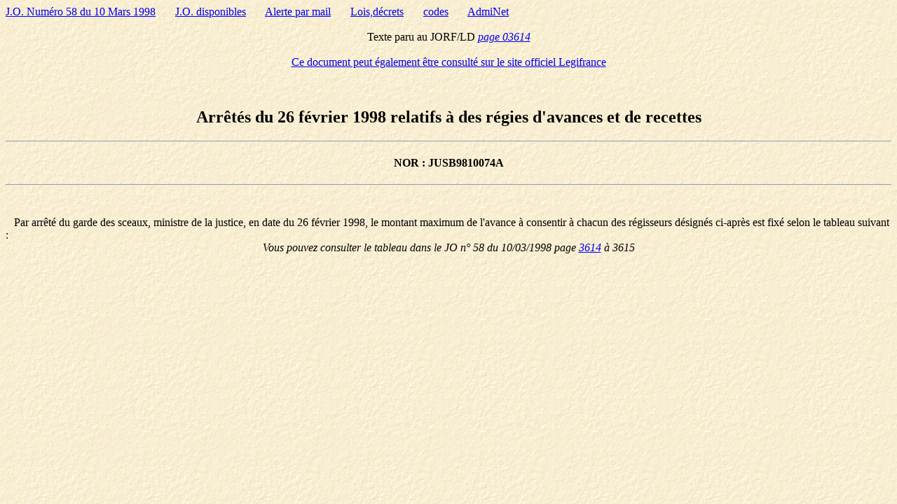

--- FILE ---
content_type: text/html; charset=iso-8859-1
request_url: https://admi.net/jo/19980310/JUSB9810074A.html
body_size: 925
content:
<HTML><TITLE>Arr&ecirc;t&eacute;s du 26 f&eacute;vrier 1998 relatifs &agrave; des r&eacute;gies  d'avances et de recettes</TITLE>
<body background="/images/bckgrnd2.gif">
<a href="/jo/19980310/">J.O. Num&eacute;ro 58 du 10 Mars 1998</a>
&nbsp;&nbsp;&nbsp;&nbsp;&nbsp;&nbsp;<a href="/jo/" onmouseout="window.status=''; return true;" onmouseover="window.status='Tous les numeros du JO depuis le 1/1/98'; return true;">J.O. disponibles</a>
&nbsp;&nbsp;&nbsp;&nbsp;&nbsp;&nbsp;<a href="/admijo.html" onmouseout="window.status=''; return true;" onmouseover="window.status='Pour recevoir un mail lorsque certains mots apparaissent dans le titre de lois, decrets, arretes'; return true;">Alerte par mail</a>
&nbsp;&nbsp;&nbsp;&nbsp;&nbsp;&nbsp;<a href="/jo/textes/ld.html" onmouseout="window.status=''; return true;" onmouseover="window.status='Environ 10.000 lois et decrets que vous selectionnez par leurs numeros'; return true;">Lois,d&eacute;crets</a>
&nbsp;&nbsp;&nbsp;&nbsp;&nbsp;&nbsp;<a href="/jo/codes.html" onmouseout="window.status=''; return true;" onmouseover="window.status='Pres de 100 codes en texte integral'; return true;">codes</a>
&nbsp;&nbsp;&nbsp;&nbsp;&nbsp;&nbsp;<a href="/">AdmiNet</a>
<br><br><center>Texte paru au JORF/LD <a href="/jo/1998/03614.html"><i>page 03614</i></a></center>
<br><center><a href="http://www.legifrance.gouv.fr/citoyen/jorf_nor.ow?numjo=JUSB9810074A">Ce document peut &eacute;galement &ecirc;tre consult&eacute; sur le site officiel Legifrance</a></center><br><br>
<!-- DATEJO:10 Mars 1998 -->
<!-- MINISTRE:Minist&egrave;re de la justice -->
<center><h2>Arr&ecirc;t&eacute;s du 26 f&eacute;vrier 1998 relatifs &agrave; des r&eacute;gies  d'avances et de recettes</h2></center><hr>
<!-- TITRE:Arr&ecirc;t&eacute;s du 26 f&eacute;vrier 1998 relatifs &agrave; des r&eacute;gies  d'avances et de recettes -->
<!-- NOR:JUSB9810074A -->
<!-- NUMERODATE:Num&eacute;ro 58 du 10 Mars 1998 -->
<center><h4>NOR : JUSB9810074A</h4></center><hr>
<BR>
<BR>
&nbsp;&nbsp; Par arr&ecirc;t&eacute; du garde des sceaux, ministre de la justice, en date du 26 f&eacute;vrier 1998, le montant maximum de l'avance &agrave; consentir &agrave; chacun des r&eacute;gisseurs d&eacute;sign&eacute;s ci-apr&egrave;s est fix&eacute; selon le tableau suivant :<BR>
<CENTER><I>Vous pouvez consulter le tableau dans le JO n&deg; 58 du 10/03/1998 page <a href="/jo/1998/03614.html">3614</a> &agrave; 3615<BR>
</I></CENTER><BR>


